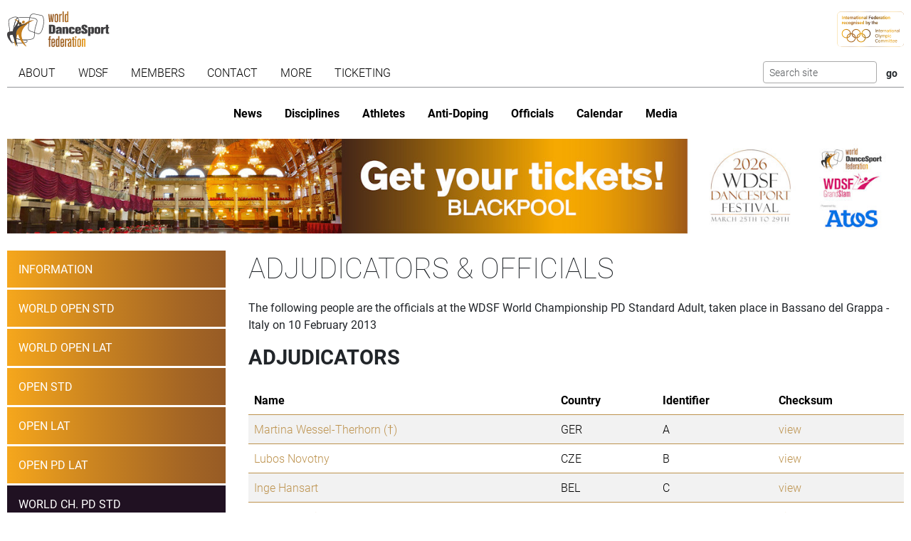

--- FILE ---
content_type: text/html; charset=utf-8
request_url: https://www.worlddancesport.org/Competitions/Officials/World-Championship-Bassano-del-Grappa-Adult-PD-Standard-44324
body_size: 7535
content:
<!DOCTYPE html>
<html lang="en">
<head>
    <base href="https://www.worlddancesport.org/Competitions/Officials/World-Championship-Bassano-del-Grappa-Adult-PD-Standard-44324" />
    <meta http-equiv="content-type" content="text/html; charset=utf-8" />
    <meta charset="UTF-8">

    <title>Officials of WDSF World Championship PD Standard Adult in Bassano del Grappa - Italy on 10 February 2013</title>

    <meta property="og:url" content="Microsoft.AspNetCore.Http.DefaultHttpRequest" />
    <meta property="og:title" content=Officials of WDSF World Championship PD Standard Adult in Bassano del Grappa - Italy on 10 February 2013 />
    <meta property="fb:app_id" content="155163717868268" />
    

    <meta name="viewport" content="width=device-width,initial-scale=1,maximum-scale=1,user-scalable=0">
    <meta name="HandheldFriendly" content="true" />

    <link rel="icon" type="image/png" href="/img/favicon/favicon-16x16.png" sizes="16x16" />
    <link rel="icon" type="image/png" href="/img/favicon/favicon-32x32.png" sizes="32x32" />
    <link rel="icon" type="image/png" href="/img/favicon/android-chrome-192x192.png" sizes="192x192" />
    <link rel="icon" href="/img/favicon/apple-touch-icon.png" sizes="180x180" />
    <link rel="icon" type="image/png" href="/img/favicon/android-chrome-512x512.png" sizes="512x512" />
    <link rel="apple-touch-icon" href="/img/favicon/apple-touch-icon.png" sizes="180x180" />
    <meta name="apple-mobile-web-app-capable" content="yes" />
    <meta name="apple-mobile-web-app-title" content="WDSF">

        <script id="Cookiebot" src="https://consent.cookiebot.com/uc.js" data-cbid="d373b099-d324-487f-80ca-fdc225cdef05" type="text/javascript"></script>
        <script data-cookieconsent="ignore">
            window.dataLayer = window.dataLayer || [];
            function gtag() { dataLayer.push(arguments);}
            gtag("consent", "default", {
                ad_personalization: "denied",
                ad_storage: "denied",
                ad_user_data: "denied",
                analytics_storage: "denied",
                functionality_storage: "denied",
                personalization_storage: "denied",
                security_storage: "granted",
                wait_for_update: 500,
            });
            gtag("set", "ads_data_redaction", true);
            gtag("set", "url_passthrough", false);
        </script>
        <script async src="https://www.googletagmanager.com/gtag/js?id=G-QWNLFQ7JL0"></script>
        <script>
            window.dataLayer = window.dataLayer || [];
            function gtag() { dataLayer.push(arguments); }
            gtag('js', new Date());
            gtag('config', 'G-QWNLFQ7JL0');
        </script>
        <script>
            (function loadScript(a){var b=document.getElementsByTagName("head")[0],c=document.createElement("script");c.type="text/javascript",c.src="https://tracker.metricool.com/resources/be.js",c.onreadystatechange=a,c.onload=a,b.appendChild(c)}(function(){beTracker.t({hash:"a0c38896aa00544edbf922ebee5578f6"})}));
        </script>


    
    <link href="/dist/4781.d7448e9d.css" rel="stylesheet" type="text/css" /><link href="/dist/competition_base.a7edc3f1.css" rel="stylesheet" type="text/css" />

    <script type="text/javascript">!function(T,l,y){var S=T.location,k="script",D="instrumentationKey",C="ingestionendpoint",I="disableExceptionTracking",E="ai.device.",b="toLowerCase",w="crossOrigin",N="POST",e="appInsightsSDK",t=y.name||"appInsights";(y.name||T[e])&&(T[e]=t);var n=T[t]||function(d){var g=!1,f=!1,m={initialize:!0,queue:[],sv:"5",version:2,config:d};function v(e,t){var n={},a="Browser";return n[E+"id"]=a[b](),n[E+"type"]=a,n["ai.operation.name"]=S&&S.pathname||"_unknown_",n["ai.internal.sdkVersion"]="javascript:snippet_"+(m.sv||m.version),{time:function(){var e=new Date;function t(e){var t=""+e;return 1===t.length&&(t="0"+t),t}return e.getUTCFullYear()+"-"+t(1+e.getUTCMonth())+"-"+t(e.getUTCDate())+"T"+t(e.getUTCHours())+":"+t(e.getUTCMinutes())+":"+t(e.getUTCSeconds())+"."+((e.getUTCMilliseconds()/1e3).toFixed(3)+"").slice(2,5)+"Z"}(),iKey:e,name:"Microsoft.ApplicationInsights."+e.replace(/-/g,"")+"."+t,sampleRate:100,tags:n,data:{baseData:{ver:2}}}}var h=d.url||y.src;if(h){function a(e){var t,n,a,i,r,o,s,c,u,p,l;g=!0,m.queue=[],f||(f=!0,t=h,s=function(){var e={},t=d.connectionString;if(t)for(var n=t.split(";"),a=0;a<n.length;a++){var i=n[a].split("=");2===i.length&&(e[i[0][b]()]=i[1])}if(!e[C]){var r=e.endpointsuffix,o=r?e.location:null;e[C]="https://"+(o?o+".":"")+"dc."+(r||"services.visualstudio.com")}return e}(),c=s[D]||d[D]||"",u=s[C],p=u?u+"/v2/track":d.endpointUrl,(l=[]).push((n="SDK LOAD Failure: Failed to load Application Insights SDK script (See stack for details)",a=t,i=p,(o=(r=v(c,"Exception")).data).baseType="ExceptionData",o.baseData.exceptions=[{typeName:"SDKLoadFailed",message:n.replace(/\./g,"-"),hasFullStack:!1,stack:n+"\nSnippet failed to load ["+a+"] -- Telemetry is disabled\nHelp Link: https://go.microsoft.com/fwlink/?linkid=2128109\nHost: "+(S&&S.pathname||"_unknown_")+"\nEndpoint: "+i,parsedStack:[]}],r)),l.push(function(e,t,n,a){var i=v(c,"Message"),r=i.data;r.baseType="MessageData";var o=r.baseData;return o.message='AI (Internal): 99 message:"'+("SDK LOAD Failure: Failed to load Application Insights SDK script (See stack for details) ("+n+")").replace(/\"/g,"")+'"',o.properties={endpoint:a},i}(0,0,t,p)),function(e,t){if(JSON){var n=T.fetch;if(n&&!y.useXhr)n(t,{method:N,body:JSON.stringify(e),mode:"cors"});else if(XMLHttpRequest){var a=new XMLHttpRequest;a.open(N,t),a.setRequestHeader("Content-type","application/json"),a.send(JSON.stringify(e))}}}(l,p))}function i(e,t){f||setTimeout(function(){!t&&m.core||a()},500)}var e=function(){var n=l.createElement(k);n.src=h;var e=y[w];return!e&&""!==e||"undefined"==n[w]||(n[w]=e),n.onload=i,n.onerror=a,n.onreadystatechange=function(e,t){"loaded"!==n.readyState&&"complete"!==n.readyState||i(0,t)},n}();y.ld<0?l.getElementsByTagName("head")[0].appendChild(e):setTimeout(function(){l.getElementsByTagName(k)[0].parentNode.appendChild(e)},y.ld||0)}try{m.cookie=l.cookie}catch(p){}function t(e){for(;e.length;)!function(t){m[t]=function(){var e=arguments;g||m.queue.push(function(){m[t].apply(m,e)})}}(e.pop())}var n="track",r="TrackPage",o="TrackEvent";t([n+"Event",n+"PageView",n+"Exception",n+"Trace",n+"DependencyData",n+"Metric",n+"PageViewPerformance","start"+r,"stop"+r,"start"+o,"stop"+o,"addTelemetryInitializer","setAuthenticatedUserContext","clearAuthenticatedUserContext","flush"]),m.SeverityLevel={Verbose:0,Information:1,Warning:2,Error:3,Critical:4};var s=(d.extensionConfig||{}).ApplicationInsightsAnalytics||{};if(!0!==d[I]&&!0!==s[I]){var c="onerror";t(["_"+c]);var u=T[c];T[c]=function(e,t,n,a,i){var r=u&&u(e,t,n,a,i);return!0!==r&&m["_"+c]({message:e,url:t,lineNumber:n,columnNumber:a,error:i}),r},d.autoExceptionInstrumented=!0}return m}(y.cfg);function a(){y.onInit&&y.onInit(n)}(T[t]=n).queue&&0===n.queue.length?(n.queue.push(a),n.trackPageView({})):a()}(window,document,{
src: "https://js.monitor.azure.com/scripts/b/ai.2.min.js", // The SDK URL Source
crossOrigin: "anonymous", 
cfg: { // Application Insights Configuration
    connectionString: 'InstrumentationKey=35cd216f-5c9c-4fca-bb96-6f1efc025d53;IngestionEndpoint=https://westeurope-5.in.applicationinsights.azure.com/;LiveEndpoint=https://westeurope.livediagnostics.monitor.azure.com/;ApplicationId=4165306b-c256-4a4d-a210-ab7c3a2fc8ac'
}});</script></head>
<body>
    <header class="logos">
        <a href="/" class="main-logo"><img src="/img/logos/WDSF_logo_gold.svg" height="50" /></a>
        <a href="/" class="ioc-logo"><img src="/img/logos/ioc_recognised.svg" height="50" /></a>
        <a href="/" class="mobile-nav-toggler__open">
            <img src="/img/icons/hamburger_menu.svg" height="30" />
        </a>
    </header>
    <header class="navigation">
        <a href="#" class="mobile-nav-toggler__close"><img src="/img/icons/cross white.svg" height="30" /></a>
        <nav class="primary-nav nav">
            <ul><li class="has-children"><span class="menu-link "><span class="menu-link-text">About</span><span class="child-toggler"><i class="child_closed fal fa-chevron-right"></i><i class="child_open far fa-xmark"></i></span></span><ul><li><a class="menu-link " href="/About/Dance-Styles"><span class="menu-link-text">Dance Styles</span></a></li><li><a class="menu-link " href="/Breaking"><span class="menu-link-text">Breaking</span></a></li><li><a class="menu-link " href="/About/Competition"><span class="menu-link-text">Competition</span></a></li><li><a class="menu-link " href="/About/All"><span class="menu-link-text">Sport for all</span></a></li><li><a class="menu-link " href="/About/Olympic"><span class="menu-link-text">Within World Sports</span></a></li><li><a class="menu-link " href="/About/DanceSport-Games"><span class="menu-link-text">DanceSport Games</span></a></li></ul></li><li class="has-children"><span class="menu-link "><span class="menu-link-text">WDSF</span><span class="child-toggler"><i class="child_closed fal fa-chevron-right"></i><i class="child_open far fa-xmark"></i></span></span><ul><li><a class="menu-link " href="/WDSF/History"><span class="menu-link-text">History</span></a></li><li><a class="menu-link " href="/WDSF/Vision"><span class="menu-link-text">Vision</span></a></li><li><a class="menu-link " href="/WDSF/Organisation"><span class="menu-link-text">Organisation</span></a></li><li><a class="menu-link " href="/WDSF/Commissions"><span class="menu-link-text">Commissions</span></a></li><li><a class="menu-link " href="/WDSF/Associations"><span class="menu-link-text">Associations</span></a></li><li><a class="menu-link " href="/WDSF/Academy"><span class="menu-link-text">Academy</span></a></li><li><a class="menu-link " href="/WDSF/Partners"><span class="menu-link-text">Partners</span></a></li><li><a class="menu-link " href="/WDSF/Hall-of-Fame"><span class="menu-link-text">Hall of Fame</span></a></li><li><a class="menu-link " href="/WDSF/WDSF-Offices"><span class="menu-link-text">WDSF Offices</span></a></li><li><a class="menu-link " href="/WDSF/Employees"><span class="menu-link-text">Employees</span></a></li><li><a class="menu-link " href="/WDSF/IT-Infrastructure"><span class="menu-link-text">IT Infrastructure</span></a></li></ul></li><li class="has-children"><span class="menu-link "><span class="menu-link-text">Members</span><span class="child-toggler"><i class="child_closed fal fa-chevron-right"></i><i class="child_open far fa-xmark"></i></span></span><ul><li><a class="menu-link " href="/Members"><span class="menu-link-text">WDSF</span></a></li><li><a class="menu-link " href="/WDSF/Associate-Members"><span class="menu-link-text">Associate Members</span></a></li><li><a class="menu-link " href="/WDSF/Membership"><span class="menu-link-text">Membership</span></a></li></ul></li><li class="has-children"><span class="menu-link "><span class="menu-link-text">Contact</span><span class="child-toggler"><i class="child_closed fal fa-chevron-right"></i><i class="child_open far fa-xmark"></i></span></span><ul><li><a class="menu-link " href="/Contacts"><span class="menu-link-text">WDSF</span></a></li><li><a class="menu-link " href="/Contacts/Commissions-198"><span class="menu-link-text">Commissions</span></a></li><li><a class="menu-link " href="/Contacts/National-Administrators-216"><span class="menu-link-text">National Administrators</span></a></li></ul></li><li class="has-children"><span class="menu-link "><span class="menu-link-text">More</span><span class="child-toggler"><i class="child_closed fal fa-chevron-right"></i><i class="child_open far fa-xmark"></i></span></span><ul><li><a class="menu-link " href="/Rules"><span class="menu-link-text">Rules, documents and forms</span></a></li><li class="has-children"><span class="menu-link "><span class="menu-link-text">Meeting minutes & reports</span><span class="child-toggler"><i class="child_closed fal fa-chevron-right"></i><i class="child_open far fa-xmark"></i></span></span><ul><li><a class="menu-link " href="/Minutes/GeneralAssembly"><span class="menu-link-text">General Meeting</span></a></li><li><a class="menu-link " href="/Minutes/Presidium"><span class="menu-link-text">Presidium</span></a></li><li><a class="menu-link " href="/Minutes/ManagingCommittee"><span class="menu-link-text">Managing Committee</span></a></li></ul></li><li><a class="menu-link " href="/Press/Corporate-Identity"><span class="menu-link-text">Corporate Identity</span></a></li><li><a class="menu-link " href="/FAQ"><span class="menu-link-text">Frequently Asked Questions</span></a></li><li><a class="menu-link " href="https://my.wdsf.org"><span class="menu-link-text">My WDSF account</span></a></li></ul></li><li><a class="menu-link " href="https://wdregistrationfront.azureedge.net/ticketing"><span class="menu-link-text">Ticketing</span></a></li></ul>
            <div class="search">
                <form method="get" class="search__form" action="/Search">
                    <input type="text" maxlength="50" name="q" class="search__input form-control form-control-sm" placeholder="Search site" />
                    <input type="submit" value="go" class="search__submit btn btn-sm" />
                </form>
            </div>
        </nav>
        <nav class="secondary-nav nav">
            <ul><li class="mobile_only"><a class="menu-link " href="/"><span class="menu-link-text">Home</span></a></li><li><a class="menu-link " href="/News"><span class="menu-link-text">News</span></a></li><li class="has-children"><span class="menu-link "><span class="menu-link-text">Disciplines</span><span class="child-toggler"><i class="child_closed fal fa-chevron-right"></i><i class="child_open far fa-xmark"></i></span></span><ul><li><a class="menu-link " href="/Standard-Latin-10Dance"><span class="menu-link-text">Standard, Latin and Ten Dance</span></a></li><li><a class="menu-link " href="/Breaking"><span class="menu-link-text">Breaking</span></a></li><li><a class="menu-link " href="/Professional"><span class="menu-link-text">Professional</span></a></li><li><a class="menu-link " href="/Stage"><span class="menu-link-text">Stage</span></a></li><li><a class="menu-link " href="/Caribbean"><span class="menu-link-text">Caribbean</span></a></li><li><a class="menu-link " href="/Disco"><span class="menu-link-text">Disco</span></a></li><li><a class="menu-link " href="/HipHop"><span class="menu-link-text">HipHop</span></a></li><li><a class="menu-link " href="https://wrrc.dance/"><span class="menu-link-text">Rock'n'Roll</span></a></li></ul></li><li class="has-children"><span class="menu-link "><span class="menu-link-text">Athletes</span><span class="child-toggler"><i class="child_closed fal fa-chevron-right"></i><i class="child_open far fa-xmark"></i></span></span><ul><li><a class="menu-link " href="/Ranking/World"><span class="menu-link-text">World Ranking</span></a></li><li><a class="menu-link " href="/Ranking/GrandSlam"><span class="menu-link-text">GrandSlam Ranking</span></a></li><li><a class="menu-link " href="/Athletes"><span class="menu-link-text">Athletes</span></a></li><li><a class="menu-link " href="/Couples"><span class="menu-link-text">Couples</span></a></li><li><a class="menu-link " href="/Teams"><span class="menu-link-text">Teams</span></a></li><li><a class="menu-link " href="/WDSF/Safe-Sport"><span class="menu-link-text">Safe Sport</span></a></li><li><a class="menu-link " href="https://ecards.worlddancesport.org"><span class="menu-link-text">Apply for a license here</span></a></li></ul></li><li><a class="menu-link " href="/Rule/Anti-Doping"><span class="menu-link-text">Anti-Doping</span></a></li><li class="has-children"><span class="menu-link "><span class="menu-link-text">Officials</span><span class="child-toggler"><i class="child_closed fal fa-chevron-right"></i><i class="child_open far fa-xmark"></i></span></span><ul><li><a class="menu-link " href="/Officials"><span class="menu-link-text">List</span></a></li><li><a class="menu-link " href="/NominatedOfficials"><span class="menu-link-text">Nominated</span></a></li></ul></li><li class="has-children active"><span class="menu-link "><span class="menu-link-text">Calendar</span><span class="child-toggler"><i class="child_closed fal fa-chevron-right"></i><i class="child_open far fa-xmark"></i></span></span><ul><li class="active"><a class="menu-link " href="/Calendar/Competitions"><span class="menu-link-text">Competitions</span></a></li><li><a class="menu-link " href="/Calendar/Results"><span class="menu-link-text">Results</span></a></li><li><a class="menu-link " href="/Calendar/Officials"><span class="menu-link-text">Congresses and Exams</span></a></li><li><a class="menu-link " href="/Events/Granting"><span class="menu-link-text">Title grantings</span></a></li><li><a class="menu-link " href="/Agm"><span class="menu-link-text">AGM</span></a></li><li><a class="menu-link " href="/Content/Organiser"><span class="menu-link-text">Organisers</span></a></li></ul></li><li class="has-children"><span class="menu-link "><span class="menu-link-text">Media</span><span class="child-toggler"><i class="child_closed fal fa-chevron-right"></i><i class="child_open far fa-xmark"></i></span></span><ul><li><a class="menu-link " href="/Media/Gallery"><span class="menu-link-text">Gallery</span></a></li><li><a class="menu-link " href="/Media/Collections"><span class="menu-link-text">Collections</span></a></li><li><a class="menu-link " href="https://www.dancesporttotal.com/"><span class="menu-link-text">Live Events</span></a></li><li><a class="menu-link " href="https://my.wdsf.org/Subscriptions/BackstageAccess"><span class="menu-link-text">Backstage Access</span></a></li><li><a class="menu-link " href="https://my.wdsf.org/Subscriptions/MediaLicense"><span class="menu-link-text">Media License</span></a></li></ul></li></ul>
        </nav>
    </header>

    
        <aside class="hero-banner">
            <div class="advertising" data-placement=face2452-b3c4-40cb-976d-b36700945075><a href="https://tickets.worlddancesport.org/entradas/en/ticketsblackpool" title="Blackpool Tickets 2026" class="advertising__link">
    <picture class="advertising__picture">
        <source srcset="https://cdnb.worlddancesport.org/images/ads/818.jpg?639045806700931421" type="image/jpeg" media="(min-width: 768px)" width="1502" height="159">
        <img src="https://cdnb.worlddancesport.org/images/ads/818_alt.jpg?639045806700931484" width="916" height="315" alt="Blackpool Tickets 2026"/>
    </picture>
</a> </div>
        </aside>
    


        <main class="with-sidenav">
            <section class="side-nav-section">
                <div class="mobile_only">
                    <a id="sidenav_collapse" data-bs-toggle="collapse" href="#collapseSidenav" role="button" aria-expanded="false" aria-controls="collapseSidenav">
                        <span class="when_hidden"><img src="/img/icons/hamburger_menu.svg" height="30" /> <span>Show Competitions</span></span>
                        <span class="when_shown"><img src="/img/icons/cross white.svg" height="30" /> <span>Hide Competitions</span></span>
                    </a>
                </div>
                <div class="collapse" id="collapseSidenav">
                    
    <div class="side-nav">
        
    <ul><li><a class="menu-link " href="/Events/Bassano-del-Grappa-Italy-09022013-10022013-5426"><span class="menu-link-text">Information</span></a></li><li class=""><a class="menu-link " href="/Competitions/Ranking/World-Open-Bassano-del-Grappa-Adult-Standard-43955"><span class="menu-link-text">World Open STD</span></a></li><li class=""><a class="menu-link " href="/Competitions/Ranking/World-Open-Bassano-del-Grappa-Adult-Latin-43956"><span class="menu-link-text">World Open LAT</span></a></li><li class=""><a class="menu-link " href="/Competitions/Ranking/Open-Bassano-del-Grappa-Youth-Standard-43966"><span class="menu-link-text">Open STD</span></a></li><li class=""><a class="menu-link " href="/Competitions/Ranking/Open-Bassano-del-Grappa-Youth-Latin-43959"><span class="menu-link-text">Open LAT</span></a></li><li class=""><a class="menu-link " href="/Competitions/Ranking/Open-Bassano-del-Grappa-Adult-PD-Latin-43970"><span class="menu-link-text">Open PD LAT</span></a></li><li class=" has-children active"><a class="menu-link " href="/Competitions/Ranking/World-Championship-Bassano-del-Grappa-Adult-PD-Standard-44324"><span class="menu-link-text">World Ch. PD STD</span><span class="child-toggler"><i class="child_closed fal fa-chevron-right"></i><i class="child_open far fa-xmark"></i></span></a><ul><li class="has-children active"><a class="menu-link " href="/Competitions/Ranking/World-Championship-Bassano-del-Grappa-Adult-PD-Standard-44324"><span class="menu-link-text">Adult</span><span class="child-toggler"><i class="child_closed fal fa-chevron-right"></i><i class="child_open far fa-xmark"></i></span></a><ul><li><a class="menu-link " href="/Competitions/Detail/World-Championship-Bassano-del-Grappa-Adult-PD-Standard-44324"><span class="menu-link-text">Event Information</span></a></li><li><a class="menu-link " href="/Competitions/Ranking/World-Championship-Bassano-del-Grappa-Adult-PD-Standard-44324"><span class="menu-link-text">Ranking</span></a></li><li class="active"><a class="menu-link " href="/Competitions/Officials/World-Championship-Bassano-del-Grappa-Adult-PD-Standard-44324"><span class="menu-link-text">Adjudicators & Officials</span></a></li><li><a class="menu-link " href="/Competitions/Sheets/World-Championship-Bassano-del-Grappa-Adult-PD-Standard-44324"><span class="menu-link-text">Competition sheets</span></a></li></ul></li></ul></li><li class=""><a class="menu-link " href="/Competitions/Ranking/World-Championship-Bassano-del-Grappa-Junior-II-Latin-44419"><span class="menu-link-text">World Ch. LAT</span></a></li></ul>

    </div>

                </div>
            </section>
            

<section>
    <h1>Adjudicators &amp; Officials</h1>

        <p>The following people are the officials at the WDSF World Championship PD Standard Adult, taken place in Bassano del Grappa - Italy on 10 February 2013</p>
            <h2>Adjudicators</h2>
            <table class="table table-striped">
                <thead>
                    <tr><th>Name</th><th>Country</th><th>Identifier</th><th>Checksum</th></tr>
                </thead>
                <tbody>
                        <tr>
                            <td>
                                    <a href="/Officials/Martina-Wessel-Therhorn-(&#x2020;)-666a745e-d7a6-47cb-974f-9e14011f1608">Martina Wessel-Therhorn (&#x2020;)</a>
                            </td>
                            <td>GER</td>
                            <td>A</td>
                            <td>
                                <span data-dialog="/Competitions/OfficialChecksum?Id=27102">view</span>
                            </td>
                        </tr>
                        <tr>
                            <td>
                                    <a href="/Officials/Lubos-Novotny-09d50f6a-bc64-4b1c-9635-9e14011f10d3">Lubos Novotny</a>
                            </td>
                            <td>CZE</td>
                            <td>B</td>
                            <td>
                                <span data-dialog="/Competitions/OfficialChecksum?Id=27103">view</span>
                            </td>
                        </tr>
                        <tr>
                            <td>
                                    <a href="/Officials/Inge-Hansart-92fa788d-310f-4458-812f-9eac011538f2">Inge Hansart</a>
                            </td>
                            <td>BEL</td>
                            <td>C</td>
                            <td>
                                <span data-dialog="/Competitions/OfficialChecksum?Id=27104">view</span>
                            </td>
                        </tr>
                        <tr>
                            <td>
                                    <a href="/Officials/Wolfgang-Eliasch-c4585e84-2f4e-448f-bc44-9e14011f0e3f">Wolfgang Eliasch</a>
                            </td>
                            <td>AUT</td>
                            <td>D</td>
                            <td>
                                <span data-dialog="/Competitions/OfficialChecksum?Id=27105">view</span>
                            </td>
                        </tr>
                        <tr>
                            <td>
                                    <a href="/Officials/Boris-Odikadze-e4a91224-13c8-429e-aa1a-9e14011f08f2">Boris Odikadze</a>
                            </td>
                            <td>ISR</td>
                            <td>E</td>
                            <td>
                                <span data-dialog="/Competitions/OfficialChecksum?Id=27106">view</span>
                            </td>
                        </tr>
                        <tr>
                            <td>
                                    <a href="/Officials/Andrey-Shamshurov-2aad3712-13be-47ff-b6e4-9e14011f1ea0">Andrey Shamshurov</a>
                            </td>
                            <td>RUS</td>
                            <td>F</td>
                            <td>
                                <span data-dialog="/Competitions/OfficialChecksum?Id=27107">view</span>
                            </td>
                        </tr>
                        <tr>
                            <td>
                                    <a href="/Officials/Shigeyuki-Kobayashi-42361783-2ab0-4997-be62-9e14011f2b4b">Shigeyuki Kobayashi</a>
                            </td>
                            <td>JPN</td>
                            <td>G</td>
                            <td>
                                <span data-dialog="/Competitions/OfficialChecksum?Id=27108">view</span>
                            </td>
                        </tr>
                        <tr>
                            <td>
                                    <a href="/Officials/Eric-Sourdeau-5929db6c-80cf-4535-827b-9e14011f088f">Eric Sourdeau</a>
                            </td>
                            <td>FRA</td>
                            <td>H</td>
                            <td>
                                <span data-dialog="/Competitions/OfficialChecksum?Id=27109">view</span>
                            </td>
                        </tr>
                        <tr>
                            <td>
                                    <a href="/Officials/Alessandra-Bucciarelli-4548d937-85ba-4721-aea1-9e14011f3175">Alessandra Bucciarelli</a>
                            </td>
                            <td>ITA</td>
                            <td>I</td>
                            <td>
                                <span data-dialog="/Competitions/OfficialChecksum?Id=27110">view</span>
                            </td>
                        </tr>
                </tbody>
            </table>
            <h2>Chairperson</h2>
            <table class="table table-striped">
                <thead>
                    <tr><th>Name</th><th>Country</th></tr>
                </thead>
                <tbody>
                        <tr>
                            <td><a href="/Officials/Giovanni-Chiapperini-bf1d3b28-5fac-4e0b-a3a4-9e14011f2699">Giovanni Chiapperini</a></td>
                            <td>LES</td>
                        </tr>
                </tbody>
            </table>
</section>






        </main>

    
        <aside class="hero-banner" style="margin:2rem 0;">
            <div class="advertising" data-placement=a054f661-f453-4b78-a62c-b2910131d887><a href="https://old.worlddancesport.org" title="Old website" class="advertising__link">
    <picture class="advertising__picture">
        <source srcset="https://cdnb.worlddancesport.org/images/ads/786.jpg?638762780476314728" type="image/jpeg" media="(min-width: 768px)" width="1502" height="159">
        <img src="https://cdnb.worlddancesport.org/images/ads/786_alt.jpg?638762780476314762" width="916" height="315" alt="Old website"/>
    </picture>
</a> </div>
        </aside>
    

    <footer class="footer">
        <a href="/" class="footer__main-logo"><img src="/img/logos/WDSF_logo_white_horizontal.svg" height="30" /></a>

        <section class="social__container">
            <div class="social__icons">
                <a href="https://twitter.com/DanceSportTotal" class="social__icons__link"><img src="/img/icons/icon_Twitter_white.svg" height="50" class="social__icons__link__icon" /></a>

                <div class="dropdown dropdown-center">
                    <button class="dropdown-toggle social__icons__dropdown" type="button" data-bs-toggle="dropdown" aria-expanded="false">
                        <img src="/img/icons/icon_Insta_white.svg" height="50" class="social__icons__dropdown__icon" />
                    </button>
                    <ul class="dropdown-menu social__icons__dropdownmenu">
                        <li class="dropdown-item"><a href="https://www.instagram.com/wdsfdancesport" class="social__icons__dropdownmenu__item">Std/Lat</a></li>
                        <li class="dropdown-item"><a href="https://www.instagram.com/_breakingforgold" class="social__icons__dropdownmenu__item">Breaking</a></li>
                        <li class="dropdown-item"><a href="https://www.instagram.com/wdsf_caribbean" class="social__icons__dropdownmenu__item">Caribbean</a></li>

                        <li class="dropdown-item"><a href="https://www.instagram.com/wdsf_stage/" class="social__icons__dropdownmenu__item">Stage</a></li>
                        <li class="dropdown-item"><a href="https://www.instagram.com/wdsf_disco/" class="social__icons__dropdownmenu__item">Disco</a></li>
                        <li class="dropdown-item"><a href="https://www.instagram.com/wdsf_hiphop/" class="social__icons__dropdownmenu__item">HipHop</a></li>
                    </ul>
                </div>

                <div class="dropdown dropdown-center">
                    <button class="dropdown-toggle social__icons__dropdown" type="button" data-bs-toggle="dropdown" aria-expanded="false">
                        <img src="/img/icons/icon_Facebook_white.svg" height="50" class="social__icons__dropdown__icon" />
                    </button>
                    <ul class="dropdown-menu social__icons__dropdownmenu">
                        <li class="dropdown-item"><a href="https://www.facebook.com/wdsfisdancesporttotal" class="social__icons__dropdownmenu__item">Std/Lat</a></li>
                        <li class="dropdown-item"><a href="https://www.facebook.com/breakingforgold" class="social__icons__dropdownmenu__item">Breaking</a></li>
                        <li class="dropdown-item"><a href="https://www.facebook.com/wdsfstage" class="social__icons__dropdownmenu__item">Stage</a></li>
                        <li class="dropdown-item"><a href="https://www.facebook.com/wdsfdisco" class="social__icons__dropdownmenu__item">Disco</a></li>
                        <li class="dropdown-item"><a href="https://www.facebook.com/wdsfhiphop" class="social__icons__dropdownmenu__item">HipHop</a></li>
                    </ul>
                </div>

                <div class="dropdown dropdown-center">
                    <button class="dropdown-toggle social__icons__dropdown" type="button" data-bs-toggle="dropdown" aria-expanded="false">
                        <img src="/img/icons/icon_TikTok_white.svg" height="50" class="social__icons__dropdown__icon" />
                    </button>
                    <ul class="dropdown-menu social__icons__dropdownmenu">
                        <li class="dropdown-item"><a href="https://www.tiktok.com/@wdsfdancesport" class="social__icons__dropdownmenu__item">Std/Lat</a></li>
                        <li class="dropdown-item"><a href="https://www.tiktok.com/@wdsf.stage.dance" class="social__icons__dropdownmenu__item">Stage</a></li>
                    </ul>
                </div>

            <div class="dropdown dropdown-center">
                <button class="dropdown-toggle social__icons__dropdown" type="button" data-bs-toggle="dropdown" aria-expanded="false">
                    <img src="/img/icons/icon_Youtube_white.svg" height="50" class="social__icons__dropdown__icon" />
                </button>
                <ul class="dropdown-menu social__icons__dropdownmenu">
                    <li class="dropdown-item"><a href="https://www.youtube.com/@DanceSportTotal" class="social__icons__dropdownmenu__item">Std/Lat</a></li>
                    <li class="dropdown-item"><a href="https://www.youtube.com/@breakingforgold" class="social__icons__dropdownmenu__item">Breaking</a></li>
                </ul>
            </div>
        </section>

        <p class="footer__disclaimer">
            &copy; WDSF 2010 - 2026 <a href="/Legal/Terms-of-Use">Terms of Use</a> <a href="/Legal/Privacy-Policy">Privacy Policy</a> <a href="/cdn-cgi/l/email-protection#225547404f435156475062554651440c4d5045">Webmaster</a>
        </p>
        <p class="footer__creator">
            Code &amp; Design by <a href="https://www.jaykay-design.com">Jay-Kay Design</a>.
        </p>

    </footer>


    
    <script data-cfasync="false" src="/cdn-cgi/scripts/5c5dd728/cloudflare-static/email-decode.min.js"></script><script crossorigin ="anonymous" integrity="sha384-RxqGnN761RAOJ9Q7d8YvTgd0pRJcfNnq6TmrEcqU43e/RlL6y&#x2B;JNQ8bFzuCzsblw" src="/dist/runtime.8bdae774.js"></script><script crossorigin ="anonymous" integrity="sha384-QM9zmQms3z1IQZKEzLKBSuH9&#x2B;tfacspyxZdRjNTFOhaHk2z2nC75vGqr&#x2B;aOWvMHX" src="/dist/2453.38dda1fc.js"></script><script crossorigin ="anonymous" integrity="sha384-PNQOlEOZKRu8Bxm36GZIy4ccYkTg1&#x2B;xgjHUUKvweX6YNLFRXvQrvBxrtjcu6w5uB" src="/dist/1937.ef940a7c.js"></script><script crossorigin ="anonymous" integrity="sha384-sGGXg0RQFghpJGvwSnBSxiQHjO8t03dGP1h&#x2B;o1hctcIaQCpJQ2kGet28NVgLJykt" src="/dist/competition_base.b26d5d1f.js"></script>

    <script defer src="https://static.cloudflareinsights.com/beacon.min.js/vcd15cbe7772f49c399c6a5babf22c1241717689176015" integrity="sha512-ZpsOmlRQV6y907TI0dKBHq9Md29nnaEIPlkf84rnaERnq6zvWvPUqr2ft8M1aS28oN72PdrCzSjY4U6VaAw1EQ==" data-cf-beacon='{"version":"2024.11.0","token":"68f853a7c752418381efc55153439ca9","server_timing":{"name":{"cfCacheStatus":true,"cfEdge":true,"cfExtPri":true,"cfL4":true,"cfOrigin":true,"cfSpeedBrain":true},"location_startswith":null}}' crossorigin="anonymous"></script>
</body>
</html>